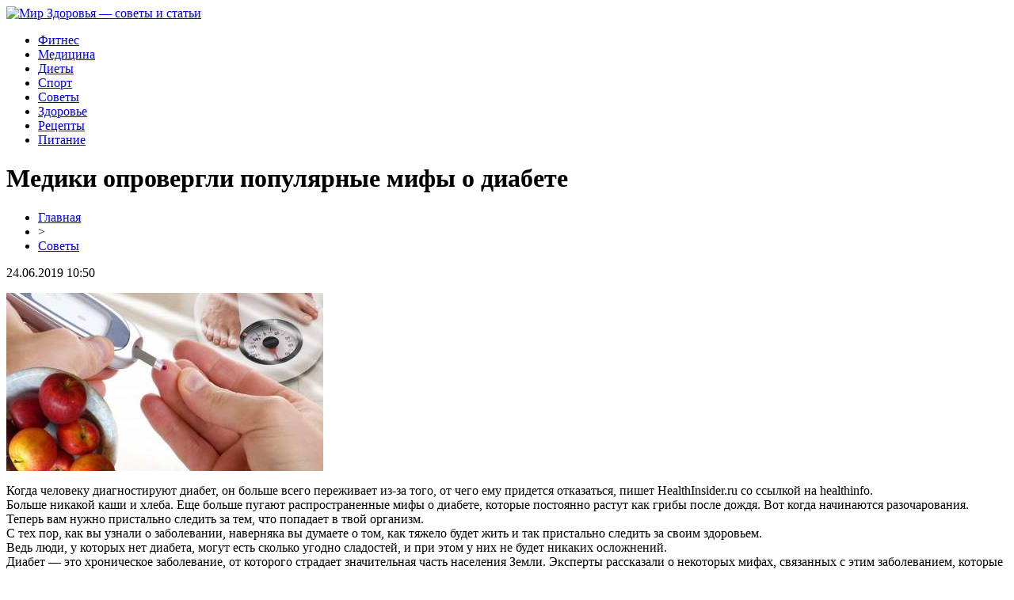

--- FILE ---
content_type: text/html; charset=UTF-8
request_url: http://www.mirmebeli2.ru/mediki-oprovergli-populyarnye-mify-o-diabete/
body_size: 7612
content:
<!DOCTYPE html PUBLIC "-//W3C//DTD XHTML 1.0 Transitional//EN" "http://www.w3.org/TR/xhtml1/DTD/xhtml1-transitional.dtd">
<html xmlns="http://www.w3.org/1999/xhtml">
<head>
<meta http-equiv="Content-Type" content="text/html; charset=utf-8" />

<title>Медики опровергли популярные мифы о диабете</title>
<meta name="description" content="Когда человеку диагностируют диабет, он больше всего переживает из-за того, от чего ему придется отказаться, пишет HealthInsider.ru со ссылкой на healthinfo.Больше никакой каши и хлеба. Еще больше пугают распространенные мифы о диабете, которые постоянно растут как грибы после дождя. Вот когда начинаются разочарования." />
<meta name="keywords" content="Медики, опровергли, популярные, мифы, диабете" />

<link rel="Shortcut Icon" href="http://www.mirmebeli2.ru/favicon.png" type="image/x-icon" />
<link rel="stylesheet" href="http://www.mirmebeli2.ru/wp-content/themes/site/style.css" type="text/css" />
<link href='http://fonts.googleapis.com/css?family=Cuprum:400,400italic&subset=cyrillic' rel='stylesheet' type='text/css'><meta name='robots' content='max-image-preview:large' />
<style id='classic-theme-styles-inline-css' type='text/css'>
/*! This file is auto-generated */
.wp-block-button__link{color:#fff;background-color:#32373c;border-radius:9999px;box-shadow:none;text-decoration:none;padding:calc(.667em + 2px) calc(1.333em + 2px);font-size:1.125em}.wp-block-file__button{background:#32373c;color:#fff;text-decoration:none}
</style>
<style id='global-styles-inline-css' type='text/css'>
body{--wp--preset--color--black: #000000;--wp--preset--color--cyan-bluish-gray: #abb8c3;--wp--preset--color--white: #ffffff;--wp--preset--color--pale-pink: #f78da7;--wp--preset--color--vivid-red: #cf2e2e;--wp--preset--color--luminous-vivid-orange: #ff6900;--wp--preset--color--luminous-vivid-amber: #fcb900;--wp--preset--color--light-green-cyan: #7bdcb5;--wp--preset--color--vivid-green-cyan: #00d084;--wp--preset--color--pale-cyan-blue: #8ed1fc;--wp--preset--color--vivid-cyan-blue: #0693e3;--wp--preset--color--vivid-purple: #9b51e0;--wp--preset--gradient--vivid-cyan-blue-to-vivid-purple: linear-gradient(135deg,rgba(6,147,227,1) 0%,rgb(155,81,224) 100%);--wp--preset--gradient--light-green-cyan-to-vivid-green-cyan: linear-gradient(135deg,rgb(122,220,180) 0%,rgb(0,208,130) 100%);--wp--preset--gradient--luminous-vivid-amber-to-luminous-vivid-orange: linear-gradient(135deg,rgba(252,185,0,1) 0%,rgba(255,105,0,1) 100%);--wp--preset--gradient--luminous-vivid-orange-to-vivid-red: linear-gradient(135deg,rgba(255,105,0,1) 0%,rgb(207,46,46) 100%);--wp--preset--gradient--very-light-gray-to-cyan-bluish-gray: linear-gradient(135deg,rgb(238,238,238) 0%,rgb(169,184,195) 100%);--wp--preset--gradient--cool-to-warm-spectrum: linear-gradient(135deg,rgb(74,234,220) 0%,rgb(151,120,209) 20%,rgb(207,42,186) 40%,rgb(238,44,130) 60%,rgb(251,105,98) 80%,rgb(254,248,76) 100%);--wp--preset--gradient--blush-light-purple: linear-gradient(135deg,rgb(255,206,236) 0%,rgb(152,150,240) 100%);--wp--preset--gradient--blush-bordeaux: linear-gradient(135deg,rgb(254,205,165) 0%,rgb(254,45,45) 50%,rgb(107,0,62) 100%);--wp--preset--gradient--luminous-dusk: linear-gradient(135deg,rgb(255,203,112) 0%,rgb(199,81,192) 50%,rgb(65,88,208) 100%);--wp--preset--gradient--pale-ocean: linear-gradient(135deg,rgb(255,245,203) 0%,rgb(182,227,212) 50%,rgb(51,167,181) 100%);--wp--preset--gradient--electric-grass: linear-gradient(135deg,rgb(202,248,128) 0%,rgb(113,206,126) 100%);--wp--preset--gradient--midnight: linear-gradient(135deg,rgb(2,3,129) 0%,rgb(40,116,252) 100%);--wp--preset--font-size--small: 13px;--wp--preset--font-size--medium: 20px;--wp--preset--font-size--large: 36px;--wp--preset--font-size--x-large: 42px;--wp--preset--spacing--20: 0.44rem;--wp--preset--spacing--30: 0.67rem;--wp--preset--spacing--40: 1rem;--wp--preset--spacing--50: 1.5rem;--wp--preset--spacing--60: 2.25rem;--wp--preset--spacing--70: 3.38rem;--wp--preset--spacing--80: 5.06rem;--wp--preset--shadow--natural: 6px 6px 9px rgba(0, 0, 0, 0.2);--wp--preset--shadow--deep: 12px 12px 50px rgba(0, 0, 0, 0.4);--wp--preset--shadow--sharp: 6px 6px 0px rgba(0, 0, 0, 0.2);--wp--preset--shadow--outlined: 6px 6px 0px -3px rgba(255, 255, 255, 1), 6px 6px rgba(0, 0, 0, 1);--wp--preset--shadow--crisp: 6px 6px 0px rgba(0, 0, 0, 1);}:where(.is-layout-flex){gap: 0.5em;}:where(.is-layout-grid){gap: 0.5em;}body .is-layout-flex{display: flex;}body .is-layout-flex{flex-wrap: wrap;align-items: center;}body .is-layout-flex > *{margin: 0;}body .is-layout-grid{display: grid;}body .is-layout-grid > *{margin: 0;}:where(.wp-block-columns.is-layout-flex){gap: 2em;}:where(.wp-block-columns.is-layout-grid){gap: 2em;}:where(.wp-block-post-template.is-layout-flex){gap: 1.25em;}:where(.wp-block-post-template.is-layout-grid){gap: 1.25em;}.has-black-color{color: var(--wp--preset--color--black) !important;}.has-cyan-bluish-gray-color{color: var(--wp--preset--color--cyan-bluish-gray) !important;}.has-white-color{color: var(--wp--preset--color--white) !important;}.has-pale-pink-color{color: var(--wp--preset--color--pale-pink) !important;}.has-vivid-red-color{color: var(--wp--preset--color--vivid-red) !important;}.has-luminous-vivid-orange-color{color: var(--wp--preset--color--luminous-vivid-orange) !important;}.has-luminous-vivid-amber-color{color: var(--wp--preset--color--luminous-vivid-amber) !important;}.has-light-green-cyan-color{color: var(--wp--preset--color--light-green-cyan) !important;}.has-vivid-green-cyan-color{color: var(--wp--preset--color--vivid-green-cyan) !important;}.has-pale-cyan-blue-color{color: var(--wp--preset--color--pale-cyan-blue) !important;}.has-vivid-cyan-blue-color{color: var(--wp--preset--color--vivid-cyan-blue) !important;}.has-vivid-purple-color{color: var(--wp--preset--color--vivid-purple) !important;}.has-black-background-color{background-color: var(--wp--preset--color--black) !important;}.has-cyan-bluish-gray-background-color{background-color: var(--wp--preset--color--cyan-bluish-gray) !important;}.has-white-background-color{background-color: var(--wp--preset--color--white) !important;}.has-pale-pink-background-color{background-color: var(--wp--preset--color--pale-pink) !important;}.has-vivid-red-background-color{background-color: var(--wp--preset--color--vivid-red) !important;}.has-luminous-vivid-orange-background-color{background-color: var(--wp--preset--color--luminous-vivid-orange) !important;}.has-luminous-vivid-amber-background-color{background-color: var(--wp--preset--color--luminous-vivid-amber) !important;}.has-light-green-cyan-background-color{background-color: var(--wp--preset--color--light-green-cyan) !important;}.has-vivid-green-cyan-background-color{background-color: var(--wp--preset--color--vivid-green-cyan) !important;}.has-pale-cyan-blue-background-color{background-color: var(--wp--preset--color--pale-cyan-blue) !important;}.has-vivid-cyan-blue-background-color{background-color: var(--wp--preset--color--vivid-cyan-blue) !important;}.has-vivid-purple-background-color{background-color: var(--wp--preset--color--vivid-purple) !important;}.has-black-border-color{border-color: var(--wp--preset--color--black) !important;}.has-cyan-bluish-gray-border-color{border-color: var(--wp--preset--color--cyan-bluish-gray) !important;}.has-white-border-color{border-color: var(--wp--preset--color--white) !important;}.has-pale-pink-border-color{border-color: var(--wp--preset--color--pale-pink) !important;}.has-vivid-red-border-color{border-color: var(--wp--preset--color--vivid-red) !important;}.has-luminous-vivid-orange-border-color{border-color: var(--wp--preset--color--luminous-vivid-orange) !important;}.has-luminous-vivid-amber-border-color{border-color: var(--wp--preset--color--luminous-vivid-amber) !important;}.has-light-green-cyan-border-color{border-color: var(--wp--preset--color--light-green-cyan) !important;}.has-vivid-green-cyan-border-color{border-color: var(--wp--preset--color--vivid-green-cyan) !important;}.has-pale-cyan-blue-border-color{border-color: var(--wp--preset--color--pale-cyan-blue) !important;}.has-vivid-cyan-blue-border-color{border-color: var(--wp--preset--color--vivid-cyan-blue) !important;}.has-vivid-purple-border-color{border-color: var(--wp--preset--color--vivid-purple) !important;}.has-vivid-cyan-blue-to-vivid-purple-gradient-background{background: var(--wp--preset--gradient--vivid-cyan-blue-to-vivid-purple) !important;}.has-light-green-cyan-to-vivid-green-cyan-gradient-background{background: var(--wp--preset--gradient--light-green-cyan-to-vivid-green-cyan) !important;}.has-luminous-vivid-amber-to-luminous-vivid-orange-gradient-background{background: var(--wp--preset--gradient--luminous-vivid-amber-to-luminous-vivid-orange) !important;}.has-luminous-vivid-orange-to-vivid-red-gradient-background{background: var(--wp--preset--gradient--luminous-vivid-orange-to-vivid-red) !important;}.has-very-light-gray-to-cyan-bluish-gray-gradient-background{background: var(--wp--preset--gradient--very-light-gray-to-cyan-bluish-gray) !important;}.has-cool-to-warm-spectrum-gradient-background{background: var(--wp--preset--gradient--cool-to-warm-spectrum) !important;}.has-blush-light-purple-gradient-background{background: var(--wp--preset--gradient--blush-light-purple) !important;}.has-blush-bordeaux-gradient-background{background: var(--wp--preset--gradient--blush-bordeaux) !important;}.has-luminous-dusk-gradient-background{background: var(--wp--preset--gradient--luminous-dusk) !important;}.has-pale-ocean-gradient-background{background: var(--wp--preset--gradient--pale-ocean) !important;}.has-electric-grass-gradient-background{background: var(--wp--preset--gradient--electric-grass) !important;}.has-midnight-gradient-background{background: var(--wp--preset--gradient--midnight) !important;}.has-small-font-size{font-size: var(--wp--preset--font-size--small) !important;}.has-medium-font-size{font-size: var(--wp--preset--font-size--medium) !important;}.has-large-font-size{font-size: var(--wp--preset--font-size--large) !important;}.has-x-large-font-size{font-size: var(--wp--preset--font-size--x-large) !important;}
.wp-block-navigation a:where(:not(.wp-element-button)){color: inherit;}
:where(.wp-block-post-template.is-layout-flex){gap: 1.25em;}:where(.wp-block-post-template.is-layout-grid){gap: 1.25em;}
:where(.wp-block-columns.is-layout-flex){gap: 2em;}:where(.wp-block-columns.is-layout-grid){gap: 2em;}
.wp-block-pullquote{font-size: 1.5em;line-height: 1.6;}
</style>
<script type="text/javascript" id="wp-postviews-cache-js-extra">
/* <![CDATA[ */
var viewsCacheL10n = {"admin_ajax_url":"http:\/\/www.mirmebeli2.ru\/wp-admin\/admin-ajax.php","post_id":"1530"};
/* ]]> */
</script>
<script type="text/javascript" src="http://www.mirmebeli2.ru/wp-content/plugins/post-views-counter-x/postviews-cache.js?ver=6.5.5" id="wp-postviews-cache-js"></script>
<link rel="canonical" href="http://www.mirmebeli2.ru/mediki-oprovergli-populyarnye-mify-o-diabete/" />
<link rel="alternate" type="application/json+oembed" href="http://www.mirmebeli2.ru/wp-json/oembed/1.0/embed?url=http%3A%2F%2Fwww.mirmebeli2.ru%2Fmediki-oprovergli-populyarnye-mify-o-diabete%2F" />
<link rel="alternate" type="text/xml+oembed" href="http://www.mirmebeli2.ru/wp-json/oembed/1.0/embed?url=http%3A%2F%2Fwww.mirmebeli2.ru%2Fmediki-oprovergli-populyarnye-mify-o-diabete%2F&#038;format=xml" />
</head>

<body>

<div id="headmid">
	<a href="http://www.mirmebeli2.ru/" title="Мир Здоровья &#8212; советы и статьи"><img src="http://www.mirmebeli2.ru/wp-content/themes/site/images/logo.png" alt="Мир Здоровья &#8212; советы и статьи" /></a>
</div>


<div id="headbot">
	<ul>
		<li><a href="http://www.mirmebeli2.ru/index.php?s=фитнес">Фитнес</a></li>
		<li><a href="http://www.mirmebeli2.ru/index.php?s=медицин">Медицина</a></li>
		<li><a href="http://www.mirmebeli2.ru/index.php?s=диет">Диеты</a></li>
		<li><a href="http://www.mirmebeli2.ru/index.php?s=спорт">Спорт</a></li>
		<li><a href="http://www.mirmebeli2.ru/sovety/">Советы</a></li>
		<li><a href="http://www.mirmebeli2.ru/index.php?s=здоров">Здоровье</a></li>
		<li><a href="http://www.mirmebeli2.ru/index.php?s=рецепт">Рецепты</a></li>
		<li><a href="http://www.mirmebeli2.ru/index.php?s=питан">Питание</a></li>
	</ul>
</div>



<div id="main">
<div id="content">
	<h1>Медики опровергли популярные мифы о диабете</h1>
	<div class="inlenta">
		<div id="breadcrumb"><ul><li><a href="http://www.mirmebeli2.ru">Главная</a></li><li>&gt;</li><li><a href="http://www.mirmebeli2.ru/sovety/">Советы</a></li></ul></div>		<div id="datecont">24.06.2019 10:50</div>
	</div>
			
	<div id="samtext">
						<p><img src="http://www.mirmebeli2.ru/wp-content/uploads/2019/05/1552683958_76_original.jpg" alt="Медики опровергли популярные мифы о диабете" title="Медики опровергли популярные мифы о диабете" /></p>			
<p>Когда человеку диагностируют диабет, он больше всего переживает из-за того, от чего ему придется отказаться, пишет HealthInsider.ru со ссылкой на healthinfo.<br />Больше никакой каши и хлеба. Еще больше пугают распространенные мифы о диабете, которые постоянно растут как грибы после дождя. Вот когда начинаются разочарования.<br />Теперь вам нужно пристально следить за тем, что попадает в твой организм.<br />С тех пор, как вы узнали о заболевании, наверняка вы думаете о том, как тяжело будет жить и так пристально следить за своим здоровьем.<br />Ведь люди, у которых нет диабета, могут есть сколько угодно сладостей, и при этом у них не будет никаких осложнений.<br />Диабет — это хроническое заболевание, от которого страдает значительная часть населения Земли. Эксперты рассказали о некоторых мифах, связанных с этим заболеванием, которые лучше игнорировать.<br />Диабет первого и второго типа ничем не отличается<br />Этот миф приводит к тому, что многие люди неправильно подбирают себе лечение и сталкиваются с новыми и более серьезными проблемами со здоровьем. Представьте, если у вас диагностировали диабет 2 типа, а ваша семья покупает лекарства для диабета 1 типа.<br />Конечно, у них добрые намерения, но так они лишь усугубят ситуацию.<br />Чтобы не попасть в ловушку первого мифа и четко понимать, в чем заключаются различия между двумя типами, нужно знать, что они из себя представляют:<br />Если вам диагностировали диабет 1 типа, это значит, что ваш организм не может вырабатывать инсулин.<br />Инсулин нужен всем людям. Это гормон, который вырабатывает поджелудочная железа.<br />Он насыщает клетки энергией в форме глюкозы.<br />Диабет 1 типа — это аутоиммунное заболевание, связанное с тем, что наш организм ошибочно атакует клетки, которые вырабатывают инсулин.<br />Диабет 2 типа связан с тем, что наш организм производит инсулин, но не использует его как положено. При этом типе диабета принято говорить о сопротивляемости инсулину.<br />Если это ваш случай, возможно, вам понадобится небольшая дополнительная доза инсулина, чтобы отправиться на работу.<br />Люди, страдающие от диабета, обязаны использовать инсулин<br />Этот миф тесно связан с предыдущим. Многие пациенты считают, что все те, кто страдает от инсулина, должны делать инсулиновые инъекции.<br />На самом деле 100% пациентов с 1 типом и лишь 30% пациентов со 2 типом должны делать это.<br />В последнем случае такое лечение требуется редко. Диабет 2 типа легко контролировать с помощью обычных пероральных препаратов, которые снижают уровень сахара в крови и повышают выработку инсулина в организме.<br />Оба типа диабета можно контролировать с помощью физических упражнений и питательной диеты, которая позволяет избежать резких скачков сахара в крови и поддерживает давление в норме.<br />Диабет 2 типа позволяет снизить прием лекарств, если баланс сахара в крови достигнут. При диабете 1 типа инсулин нужен всю жизнь, несмотря на соблюдение рекомендаций, данных выше.<br />При диабете нельзя есть углеводы<br />Разумеется, можно, но только в небольших количествах. Полностью отказываться от них не имеет смысла.<br />Чтобы преодолеть третий миф о питании, вам стоит посетить диетолога, который подберет количество углеводов, которые вы можете есть, не беспокоясь о последствиях.<br />Балуйте себя лишь иногда. Если вы будете есть углеводы каждый день, вы навредите своему здоровью и собственной жизни.<br />Вам нужно полностью отказаться от синтетических углеводов или углеводов с низкой питательной ценностью: хлеб, сахар, подсластители, газированные напитки, сладости.<br />Употребляйте в пищу углеводы с высоким содержанием клетчатки, например, бобы, чечевицу, тыкву и картофель. Они замедляют пищеварение и позволяют поддерживать стабильный уровень сахара в крови.<br />Слишком большое количество сахара вызывает диабет<br />Это самый распространенный миф об этом заболевании. На самом деле существуют исследования, которые доказывают, что не сахар вызывает это заболевание.<br />Диабет — это лишь ответ на сложное взаимодействие между углеводами и сахарами.<br />Также он может быть связан с генетикой, лишним весом или индивидуальной реакцией организма на внешние раздражители.<br />Помните, что сахар может быть разных типов. Фруктоза, которая содержится в натуральных фруктах, менее вредна, чем сахар в сладостях.<br />Диабет — это нетяжелое заболевание<br />На самом деле достаточно серьезное и тяжелое. То, что от диабета не умирают, не значит, что это заболевание не связано с определенными сложностями. Если не лечить диабет и не принять соответствующие меры, это может привести к: болезням сердца, кровоизлиянию в мозг, ампутации ног, слепоте, болезням почек.<br />Грустно видеть, как люди начинают пренебрегать лечением диабета, потому что видят, что эта болезнь их не убьет. На самом деле осложнения могут быть куда более серьезными.</p>
		
			</div>	

<div id="alsor">
<p><img src="http://www.mirmebeli2.ru/wp-content/themes/site/images/li.png" width="6" height="9" style="margin-right:6px;" /><a href="http://www.mirmebeli2.ru/rejting-luchshih-onlajn-sl25/">Рейтинг лучших онлайн слотов 2026</a></p>
<p><img src="http://www.mirmebeli2.ru/wp-content/themes/site/images/li.png" width="6" height="9" style="margin-right:6px;" /><a href="http://www.mirmebeli2.ru/dolgosrochnye-finansovye-resheniya-mozaika-vozmozhnostej/">Долгосрочные финансовые решения: мозаика возможностей</a></p>
<p><img src="http://www.mirmebeli2.ru/wp-content/themes/site/images/li.png" width="6" height="9" style="margin-right:6px;" /><a href="http://www.mirmebeli2.ru/sovershenstvo-shitya-overloki-family-v-omske/">Совершенство шитья: оверлоки Family в Омске</a></p>
<p><img src="http://www.mirmebeli2.ru/wp-content/themes/site/images/li.png" width="6" height="9" style="margin-right:6px;" /><a href="http://www.mirmebeli2.ru/ispravlenie-prikusa-ot-funkczionalnosti-k-estetike/">Исправление прикуса: от функциональности к эстетике</a></p>
<p><img src="http://www.mirmebeli2.ru/wp-content/themes/site/images/li.png" width="6" height="9" style="margin-right:6px;" /><a href="http://www.mirmebeli2.ru/siyanie-ulybki-stomatologiya-novogo-pokoleniya/">Сияние улыбки: стоматология нового поколения</a></p>
</div>



</div>

<div id="sidebar">
	<div class="sidka">
		<div class="sidzag">Полезные советы</div>
		
		<div class="sideima">
								<a href="http://www.mirmebeli2.ru/rejting-luchshih-onlajn-sl25/"><img src="http://www.mirmebeli2.ru/wp-content/uploads/2026/01/img_0949.jpeg" width="260" height="180" align="left" /></a>
						<p><a href="http://www.mirmebeli2.ru/rejting-luchshih-onlajn-sl25/">Рейтинг лучших онлайн слотов 2026</a></p>
				</div>
	
		<div class="sideother">
											<p><a href="http://www.mirmebeli2.ru/dolgosrochnye-finansovye-resheniya-mozaika-vozmozhnostej/">Долгосрочные финансовые решения: мозаика возможностей</a></p>
									<p><a href="http://www.mirmebeli2.ru/sovershenstvo-shitya-overloki-family-v-omske/">Совершенство шитья: оверлоки Family в Омске</a></p>
									<p><a href="http://www.mirmebeli2.ru/ispravlenie-prikusa-ot-funkczionalnosti-k-estetike/">Исправление прикуса: от функциональности к эстетике</a></p>
									<p><a href="http://www.mirmebeli2.ru/siyanie-ulybki-stomatologiya-novogo-pokoleniya/">Сияние улыбки: стоматология нового поколения</a></p>
						</div>
	</div>
	
	<div class="sidka">
		<div class="sidzag">Рекомендуем почитать</div>
		<div class="sideother">
																											<p><a href="http://www.mirmebeli2.ru/effektivnaya-antikoagulyantnaya-terapiya-ksarelto-v-vashem-arsenale/">Эффективная антикоагулянтная терапия: Ксарелто в вашем арсенале</a></p>
									<p><a href="http://www.mirmebeli2.ru/implantacziya-zubov-innovaczii-bez-dopolnitelnyh-operaczij/">Имплантация зубов: инновации без дополнительных операций</a></p>
									<p><a href="http://www.mirmebeli2.ru/sovremennye-resheniya-dlya-zdorovya-desen-v-omske/">Современные решения для здоровья десен в Омске</a></p>
									<p><a href="http://www.mirmebeli2.ru/ispravlenie-prikusa-sovremennye-metody-i-podhody-v-ortodontii/">Исправление прикуса: современные методы и подходы в ортодонтии</a></p>
									<p><a href="http://www.mirmebeli2.ru/kak-podgotovit-rebenka-k-vizitu-k-stomatologu/">Как подготовить ребенка к визиту к стоматологу</a></p>
									<p><a href="http://www.mirmebeli2.ru/lazernoe-omolozhenie-fotona-4d-razglazhivanie-morshhin-i-podtyazhka-ovala-licza-bez-narkoza-i-skalpelya/">Лазерное омоложение Fotona 4D: Разглаживание морщин и подтяжка овала лица без наркоза и скальпеля</a></p>
									<p><a href="http://www.mirmebeli2.ru/kak-vybrat-podhodyashhij-bytovoj-pylesos/">Как выбрать подходящий бытовой пылесос?</a></p>
									<p><a href="http://www.mirmebeli2.ru/evlk-sovremennyj-metod-lecheniya-varikoza-ven/">ЭВЛК – современный метод лечения варикоза вен</a></p>
									<p><a href="http://www.mirmebeli2.ru/vosstanovlenie-zdorovya-posle-tyazheloj-bolezni/">Восстановление здоровья после тяжелой болезни</a></p>
									<p><a href="http://www.mirmebeli2.ru/lechenie-onkologicheskih-zabolevanij-metodom-himioterapii/">Лечение онкологических заболеваний методом химиотерапии</a></p>
						
					<p><a href="http://www.mirmebeli2.ru/rejting-luchshih-onlajn-sl25/">Рейтинг лучших онлайн слотов 2026</a></p>
					<p><a href="http://www.mirmebeli2.ru/dolgosrochnye-finansovye-resheniya-mozaika-vozmozhnostej/">Долгосрочные финансовые решения: мозаика возможностей</a></p>
					<p><a href="http://www.mirmebeli2.ru/sovershenstvo-shitya-overloki-family-v-omske/">Совершенство шитья: оверлоки Family в Омске</a></p>
					
			<p><a href="http://www.mirmebeli2.ru/reports.html">Отчеты по Википедии</a></p>
		</div>
	</div>

</div>
</div>


<div id="footmenu">
	<ul>
		<li><a href="http://www.mirmebeli2.ru/index.php?s=фитнес">Фитнес</a></li>
		<li><a href="http://www.mirmebeli2.ru/index.php?s=медицин">Медицина</a></li>
		<li><a href="http://www.mirmebeli2.ru/index.php?s=диет">Диеты</a></li>
		<li><a href="http://www.mirmebeli2.ru/index.php?s=спорт">Спорт</a></li>
		<li><a href="http://www.mirmebeli2.ru/sovety/">Советы</a></li>
		<li><a href="http://www.mirmebeli2.ru/index.php?s=здоров">Здоровье</a></li>
		<li><a href="http://www.mirmebeli2.ru/index.php?s=рецепт">Рецепты</a></li>
		<li><a href="http://www.mirmebeli2.ru/index.php?s=питан">Питание</a></li>
		<li><a href="http://www.mirmebeli2.ru/newsa/">Лента</a></li>
	</ul>
</div>

<div id="footfoot">
	<div class="footleft">
		2026 &copy; "<a href="http://www.mirmebeli2.ru/">Мир Здоровья &#8212; советы и статьи</a>". Все права защищены.
	</div>
	<div class="footright">
		<img src="http://1by.by/mails/mirmebeli2ru.png" /> | <a href="http://www.mirmebeli2.ru/sitemap.xml">Карта сайта</a> | <a href="http://www.mirmebeli2.ru/sitemapx.xml">SM</a>
	</div>
</div>

<!--noindex-->
<img src="https://mc.yandex.ru/watch/53749365" style="position:absolute; left:-9999px;" alt="" /><!--/noindex-->

</body>

</html>